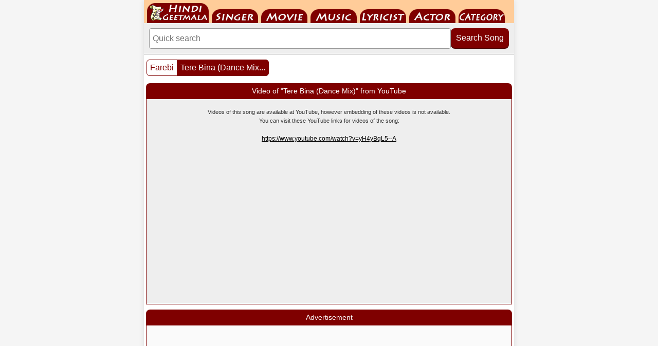

--- FILE ---
content_type: text/html; charset=UTF-8
request_url: https://m.hindigeetmala.net/song/tere_bina_dance_mix.htm
body_size: 7826
content:
<!DOCTYPE html>
<html lang="en">
<head>
<meta http-equiv="Content-Type" content="text/html; charset=utf-8">
<meta http-equiv="X-UA-Compatible" content="IE=edge">
<meta name="viewport" content="width=device-width, initial-scale=1.0">
<meta name="author" content="HindiGeetMala">
<title>Tere Bina (Dance Mix) - तेरे बिना </title>
<link rel="canonical" href="https://www.hindigeetmala.net/song/tere_bina_dance_mix.htm">
<link rel="alternate" media="only screen and (min-width: 720px)" href="https://www.hindigeetmala.net/song/tere_bina_dance_mix.htm">
<link rel="manifest" href="/manifest.json">
<link rel="apple-touch-icon" href="/apple-touch-icon.png"> 
<meta name="theme-color" content="#7f0000">
<link rel="icon" type="image/png" sizes="32x32" href="/favicon-32x32.png">
<meta property="og:title" content="Tere Bina (Dance Mix) - तेरे बिना ">
<meta property="og:type" content="music.song">
<meta property="og:url" content="https://m.hindigeetmala.net/song/tere_bina_dance_mix.htm">
<meta property="og:image" content="https://www.hindigeetmala.net/images/movie_160x120/poster_not_available.jpg">
<meta property="og:site_name" content="HindiGeetMala">
<meta property="og:description" content="Tere Bina (Dance Mix) ;  Singer: Biddu ; Movie: Farebi (1997) ; Music Director: Biddu ; Lyricist: Prith Nihal ">
<meta name="description" content="Tere Bina (Dance Mix) ;  Singer: Biddu ; Movie: Farebi (1997) ; Music Director: Biddu ; Lyricist: Prith Nihal ">
<meta name="robots" content="index, follow">
<style>
body{font-family:Helvetica,Arial,sans-serif;margin:0;padding:0;background-color:#f5f5f5;color:#333;}*{box-sizing:border-box;}.clear{clear:both;}img{max-width:100%;height:auto;display:block;box-sizing:border-box;}.main-container{max-width:720px;margin:0 auto;padding:0;background-color:white;box-shadow:0 0 10px rgba(0,0,0,0.1);}.navbar{height:45px;width:100%;background-color:#ffcc99;overflow:hidden;padding:0 0 0 6px;}#nav{height:45px;margin:0;padding:0;display:flex;list-style:none;flex-wrap:wrap;}#nav li{height:45px;display:flex;align-items:flex-end;margin-right:6px;}#nav li a{display:block;text-indent:-9999em;overflow:hidden;background-image:url("/images/hgm_mobile_2025.png");background-repeat:no-repeat;}#nav-01 a{background-position:-6px -5px;width:120px;height:40px;}#nav-02 a{background-position:-134px -18px;width:90px;height:27px;}#nav-03 a{background-position:-232px -18px;width:90px;height:27px;}#nav-04 a{background-position:-330px -18px;width:90px;height:27px;}#nav-05 a{background-position:-428px -18px;width:90px;height:27px;}#nav-06 a{background-position:-526px -18px;width:90px;height:27px;}#nav-07 a{background-position:-624px -18px;width:90px;height:27px;}.search-container{padding:10px;background-color:#eeeeee;border-bottom:1px solid #999999;}.search-form{display:flex;gap:4px;align-items:flex-start;}.search-input{flex:1 1 100px;min-width:120px;padding:10px 6px;border:1px solid #999999;border-radius:4px;outline:none;font-size:16px;}.search-input:focus{border:2px solid #7f0000;box-shadow:0 0 4px rgba(127,0,0,0.3);}.search-button{padding:10px;flex:0 0 100px;background-color:#7f0000;color:white;border:none;border-radius:8px;cursor:pointer;font-size:16px;white-space:nowrap;position:relative;top:0;transition:all 0.1s ease;box-shadow:0 2px 0px #4a0000;}.search-button:hover{background-color:#9b0000;top:2px;box-shadow:0 0 0px #4a0000;}.main_box{border:2px solid #7f0000;margin:0px 4px;padding:4px;background-color:#fff;box-sizing:border-box;overflow:hidden;}.box_header{background-color:#7f0000;color:#ffffff;margin:10px 4px 0 4px;padding:4px;font-size:14px;text-align:center;white-space:nowrap;overflow:hidden;text-overflow:ellipsis;border-radius:8px 8px 0 0;height:30px;line-height:22px;box-sizing:border-box;}.box_footer{width:100%;margin:0;padding:4px;border:1px solid #cccccc;border-width:1px 0 0 0;background-color:#eeeeee;text-align:left;font-size:12px;color:#000000;float:left;}.box_footer a{color:#000000;text-decoration:none;}.box_footer a:hover{color:#7f0000;text-decoration:underline;}.gallery-box,.hgm-box,.ad-container,.hgm-lyrics-box,.hgm-text-box,.hgm-text-box-2,.advance-search-box,.song-index-box,.playlist-box{border:1px solid #7f0000;margin:0 4px;padding:0;background-color:#fff;box-sizing:border-box;overflow:hidden;}.ad-container{min-height:280px;background-color:#fafafa;text-align:center;}#aswift_1_host,#aswift_2_host,ins.adsbygoogle{min-height:280px !important;display:block !important;margin:0 auto !important;}.hgm-lyrics-box{padding:4px 0 0 0;text-align:center;}.lyrics_png{display:block;margin-top:10px;}.lyrics_png img{max-width:100%;height:auto;display:inline-block;vertical-align:middle;}.hgm-text-box-2{text-align:left;padding:4px;}.hgm-text-box{text-align:left;font-size:13px;}.yt-comment{padding:5px;word-wrap:break-word;overflow-wrap:break-word;}.fbuc{font-weight:bold;text-decoration:underline;}.fic{font-style:italic;font-size:11px;}.fb{font-weight:bold}.fi{font-style:italic}.fu{text-decoration:underline}.song-index-content .playlist-box{margin:0 0 15px 0;}.playlist-content{padding:0px;text-align:center;}.video-container{position:relative;width:100%;padding-bottom:56.25%;height:0;overflow:hidden;font-size:11px;background-color:#eee;border:0;}.video-container a{color:#000000;font-size:12px;text-decoration:underline;transition:color 0.2s;}.video-container a:hover{color:#7f0000;text-decoration:underline;}.video-container iframe{position:absolute;top:0;left:0;width:100%;height:100%;border:0;}.song-index-content{padding:4px;}.song-card{border:1px solid #ccc;border-radius:4px;margin-bottom:15px;padding:2px;box-shadow:0 1px 3px rgba(0,0,0,0.05);background-color:#eeeeee;}.song-card-heading-container{display:flex;align-items:flex-start;background-color:#f5f5f5;gap:10px;margin-bottom:2px;}.song-thumb{width:105px;height:63px;flex-shrink:0;background-color:#f5f5f5;border-radius:4px;overflow:hidden;}.song-thumb img{width:105px;height:63px;object-fit:cover;}.song-card-header{flex-grow:1;font-size:14px;background-color:#f5f5f5;font-weight:bold;color:#7f0000;line-height:1.2;min-width:0;}.song-card-header a{color:inherit;text-decoration:none;transition:color 0.2s;}.song-card-header a:hover{color:#990000;text-decoration:underline;}.song-card-details{font-size:14px;line-height:1.5;display:grid;grid-template-columns:105px 1fr;gap:0px 0px;}.song-card-label{font-weight:bold;color:#333333;background-color:#dcdcdc;padding:4px 3px;margin-left:0;box-sizing:border-box;}.song-card-value{color:#333333;background-color:#f5f5f5;padding:4px 3px 2px 3px;box-sizing:border-box;}.song-card-value a{display:inline-block;padding:0;color:inherit;text-decoration:none;transition:color 0.2s;}.song-card-value a:hover{color:#990000;text-decoration:underline;}.song-card-details .song-card-label:nth-child(4n - 3){background-color:#d3d3d3;}.song-card-details .song-card-value:nth-child(4n - 2){background-color:#eeeeee;}.advance-search-content{display:flex;flex-wrap:wrap;gap:15px;padding:15px;}.search-form-advanced{flex:1 1 300px;display:flex;flex-direction:column;align-items:center;gap:8px;padding:10px;border:1px solid #ccc;border-radius:4px;background-color:#f9f9f9;}.search-field-group input[type="text"],.search-field-group select{padding:8px;border:1px solid #ccc;border-radius:4px;font-size:14px;box-sizing:border-box;min-width:100px;color:#333;-webkit-appearance:none;appearance:none;min-height:34px;}.search-field-group select{background-image:url('data:image/svg+xml;utf8,<svg xmlns="http://www.w3.org/2000/svg" width="24" height="24" viewBox="0 0 24 24"><path fill="%237f0000" d="M7 10l5 5 5-5z"/></svg>');background-repeat:no-repeat;background-position:right 8px center;padding-right:30px;}.search-field-group input[type="text"]{flex-grow:1;flex-basis:65%;min-width:150px;}.search-field-group select{flex-shrink:0;flex-basis:30%;max-width:150px;background-color:white;}.search-form-advanced label{font-weight:bold;color:#7f0000;font-size:14px;margin-bottom:-4px;}.search-field-group{display:flex;flex-wrap:wrap;gap:5px;width:100%;justify-content:space-between;align-items:center;}.search-form-advanced button{padding:8px 15px;max-width:150px;background-color:#7f0000;color:white;border:none;border-radius:4px;cursor:pointer;font-size:14px;font-weight:bold;transition:background-color 0.2s;}.search-form-advanced button:hover{background-color:#990000;}.pagination1{margin:10px 5px 0 5px;float:left;}.pagination2{margin:10px 5px 0 5px;float:right;}.pagination{display:inline-block;padding-left:0;margin:0;border-radius:4px;}.pagination>li{display:inline;}.pagination>li>a,.pagination>li>span{position:relative;float:left;padding:6px 6px;font-size:16px;margin-left:-1px;height:32px;min-width:32px;color:#7f0000;text-decoration:none;text-align:center;background-color:#fff;border:1px solid #7f0000;}.pagination>li:first-child>a,.pagination>li:first-child>span{margin-left:0;border-top-left-radius:6px;border-bottom-left-radius:6px;}.pagination>li:last-child>a,.pagination>li:last-child>span{border-top-right-radius:6px;border-bottom-right-radius:6px;}.pagination>li>a:hover,.pagination>li>span:hover,.pagination>li>a:focus,.pagination>li>span:focus{z-index:2;color:#23527c;background-color:#eee;}.pagination>.active>a,.pagination>.active>span,.pagination>.active>a:hover,.pagination>.active>span:hover,.pagination>.active>a:focus,.pagination>.active>span:focus{z-index:3;color:#fff;cursor:default;background-color:#7f0000;}.pagination>.disabled>span,.pagination>.disabled>span:hover,.pagination>.disabled>span:focus,.pagination>.disabled>a,.pagination>.disabled>a:hover,.pagination>.disabled>a:focus{color:#777;cursor:not-allowed;background-color:#fff;}.hgm-links-grid{display:flex;flex-wrap:wrap;justify-content:center;padding:10px 5px;gap:5px;box-sizing:border-box;}.hgm-link{height:34px;min-width:34px;flex-shrink:0;padding:5px;display:flex;align-items:center;justify-content:center;text-decoration:none;color:#333;background-color:#f0f0f0;border:1px solid #ccc;border-radius:4px;font-size:14px;font-weight:bold;transition:background-color 0.2s,color 0.2s;}.hgm-link:hover,.hgm-link:focus,.year-link:hover,.year-link:focus{background-color:#7f0000;color:white;border-color:#7f0000;}.thumb-grid{display:grid;padding:6px;gap:6px;grid-template-columns:repeat(2,1fr);text-align:center;}.thumb-item{display:flex;flex-direction:column;border:1px solid #7f0000;padding:4px;border-radius:8px;background-color:#fff;align-items:center;min-width:0;}.thumb-image{width:100%;max-width:160px;position:relative;overflow:hidden;border-radius:8px 8px 0 0;margin:0;}.thumb-image-content{position:absolute;top:0;left:0;width:100%;height:100%;display:flex;align-items:center;justify-content:center;font-size:14px;color:#666;text-align:center;}.thumb-caption{width:100%;box-sizing:border-box;font-size:14px;color:#000;padding:6px 0 2px 0;line-height:14px;display:block;height:22px;white-space:nowrap;overflow:hidden;text-overflow:ellipsis;}.thumb-item a{text-decoration:none;color:#000000;}.thumb-item a:hover{text-decoration:underline;color:#7f0000;}.starr{background:url("/images/hgm_icons.png") -96px -16px;float:left;width:16px;height:16px;margin:2px;padding:0;}.yt1{background:url("/images/hgm_icons.png") -64px 0;float:left;width:16px;height:16px;margin:2px;padding:0;}.yt2{background:url("/images/hgm_icons.png") -80px 0;float:left;width:16px;height:16px;margin:2px;padding:0;}.yes{background:url("/images/hgm_icons.png") -80px -16px;float:left;width:16px;height:16px;margin:2px;padding:0;}.no{background:url("/images/hgm_icons.png") -64px -16px;float:left;width:16px;height:16px;margin:2px;padding:0;}.hindi{background:url("/images/hgm_icons.png") -96px 0px;float:left;width:16px;height:16px;margin:2px;padding:0;}.starrate{font-weight:normal;font-size:12px;color:#303030;text-decoration:none;height:16px;display:block;margin-top:4px;}.content{padding:0;line-height:1.6;}h1{color:#7f0000;margin-top:0;padding-left:20px;}.content>p{padding-left:20px;}lite-youtube{background-color:#000;position:relative;display:block;contain:content;background-position:center center;background-size:cover;cursor:pointer;max-width:720px;}lite-youtube::before{content:attr(data-title);display:block;position:absolute;top:0;background-image:linear-gradient(180deg,rgb(0 0 0 / 67%) 0%,rgb(0 0 0 / 54%) 14%,rgb(0 0 0 / 15%) 54%,rgb(0 0 0 / 5%) 72%,rgb(0 0 0 / 0%) 94%);height:99px;width:100%;font-family:"YouTube Noto",Roboto,Arial,Helvetica,sans-serif;color:hsl(0deg 0% 93.33%);text-shadow:0 0 2px rgba(0,0,0,.5);font-size:18px;padding:25px 20px;overflow:hidden;white-space:nowrap;text-overflow:ellipsis;box-sizing:border-box;}lite-youtube:hover::before{color:white;}lite-youtube::after{content:"";display:block;padding-bottom:calc(100% / (16 / 9));}lite-youtube > iframe{width:100%;height:100%;position:absolute;top:0;left:0;border:0;}lite-youtube > .lty-playbtn{display:block;width:100%;height:100%;background:no-repeat center/68px 48px;background-image:url('data:image/svg+xml;utf8,<svg xmlns="http://www.w3.org/2000/svg" viewBox="0 0 68 48"><path d="M66.52 7.74c-.78-2.93-2.49-5.41-5.42-6.19C55.79.13 34 0 34 0S12.21.13 6.9 1.55c-2.93.78-4.63 3.26-5.42 6.19C.06 13.05 0 24 0 24s.06 10.95 1.48 16.26c.78 2.93 2.49 5.41 5.42 6.19C12.21 47.87 34 48 34 48s21.79-.13 27.1-1.55c2.93-.78 4.64-3.26 5.42-6.19C67.94 34.95 68 24 68 24s-.06-10.95-1.48-16.26z" fill="red"/><path d="M45 24 27 14v20" fill="white"/></svg>');position:absolute;cursor:pointer;z-index:1;filter:grayscale(100%);transition:filter .1s cubic-bezier(0,0,0.2,1);border:0;}lite-youtube:hover > .lty-playbtn,lite-youtube .lty-playbtn:focus{filter:none;}lite-youtube.lyt-activated{cursor:unset;}lite-youtube.lyt-activated::before,lite-youtube.lyt-activated > .lty-playbtn{opacity:0;pointer-events:none;}.lyt-visually-hidden{clip:rect(0 0 0 0);clip-path:inset(50%);height:1px;overflow:hidden;position:absolute;white-space:nowrap;width:1px;}lite-youtube img.poster{width:100%;height:100%;object-fit:cover;position:absolute;top:0;left:0;z-index:0;}@media (max-width:400px){.search-field-group input[type="text"],.search-field-group select{flex-basis:100%;max-width:100%;margin:0;}}@media (min-width:440px){.thumb-grid{grid-template-columns:repeat(3,1fr);}}@media (min-width:600px){.thumb-grid{grid-template-columns:repeat(4,1fr);}}</style>
<script data-ad-client="ca-pub-7251646910471515" async src="https://pagead2.googlesyndication.com/pagead/js/adsbygoogle.js"></script>
<!-- Google tag (gtag.js) -->
<script async src="https://www.googletagmanager.com/gtag/js?id=G-NLMK0Z7VGM"></script>
<script>
  window.dataLayer = window.dataLayer || [];
  function gtag(){dataLayer.push(arguments);}
  gtag('js', new Date());
  gtag('config', 'G-NLMK0Z7VGM');
</script>
</head>
<body>
<div class="main-container">
<div class="navbar">
    <ul id="nav">
        <li id="nav-01"><a href="https://m.hindigeetmala.net">HindiGeetMala</a></li>
        <li id="nav-02"><a href="https://m.hindigeetmala.net/singer/">Singer</a></li>
        <li id="nav-03"><a href="https://m.hindigeetmala.net/movie/">Movie</a></li>
        <li id="nav-04"><a href="https://m.hindigeetmala.net/music_director/">Music Director</a></li>
        <li id="nav-05"><a href="https://m.hindigeetmala.net/lyricist/">Lyricist</a></li>
        <li id="nav-06"><a href="https://m.hindigeetmala.net/actor/">Actor</a></li>
        <li id="nav-07"><a href="https://m.hindigeetmala.net/category/">Category</a></li>
    </ul>
</div>
<div class="search-container">
    <form class="search-form" action="/search.php" method="get">
    <input 
        type="search" 
        class="search-input" 
        name="value" 
        placeholder="Quick search "
        aria-label="Search"
    >
    <button type="submit" class="search-button">Search Song</button>
    </form>
</div>


<div class="pagination1">
	<ul class="pagination">
    <li><a href="/movie/farebi.htm">Farebi</a></li>
    <li class="active"><a href="/song/tere_bina_dance_mix.htm">Tere Bina (Dance Mix...</a></li>
    </ul>
</div>

<div class="clear"></div>

<main class="content">



<div class="box_header">Video of "Tere Bina (Dance Mix)" from YouTube</div>

<div class="playlist-box">
    <div class="playlist-content">
    <div class="video-container">
    <br>Videos of this song are available at YouTube, however embedding of these videos is not available.<br>You can visit these YouTube links for videos of the song:<br><br><a target=_new href="https://www.youtube.com/watch?v=yH4yBqL5--A">https://www.youtube.com/watch?v=yH4yBqL5--A</a><br><br>    </div>
    </div>
</div>

<div class="box_header">Advertisement</div>
<div class="ad-container">
<ins class="adsbygoogle"
     style="display:inline-block;width:336px;height:280px"
     data-ad-client="ca-pub-7251646910471515"
     data-ad-slot="7576467807"></ins>
<script>
     (adsbygoogle = window.adsbygoogle || []).push({});
</script>
</div>



<div class="box_header">Tere Bina (Dance Mix) - तेरे बिना </div>


<div class="song-index-box">

    <div class="song-index-content">

<div class="song-card">
<div class="song-card-heading-container">
<div class="song-thumb"><a href="/song/tere_bina_dance_mix.htm"><img src="https://www.hindigeetmala.net/images/105x63/image_coming_soon.jpg" width="105" height="63" alt="thumb coming soon"></a></div>
<div class="song-card-header"><a href="/song/tere_bina_dance_mix.htm">Tere Bina (Dance Mix)</a><br><div class="yes"></div><div class="hindi"></div><div class="starr"></div><div><span class="starrate"><span>3.00</span> - <span>1 votes</span></span></div></div></div>
<div class="song-card-details">
<span class="song-card-label">Singer</span><span class="song-card-value"><a href="/singer/biddu.php">Biddu</a></span>
<span class="song-card-label">Music by</span><span class="song-card-value"><a href="/music_director/biddu.php">Biddu</a></span>
<span class="song-card-label">Lyricist</span><span class="song-card-value"><a href="/lyricist/prith_nihal.php">Prith Nihal</a></span>
<span class="song-card-label">Actor</span><span class="song-card-value"></span>
<span class="song-card-label">Category</span><span class="song-card-value"></span>
<span class="song-card-label">Movie</span><span class="song-card-value"><a href="/movie/farebi.htm"><span>Farebi</span> (1997)</a></span>
</div></div>
</div> 
</div> 




<div class="box_header">Lyrics of Tere Bina (Dance Mix) - तेरे बिना </div>

<div class="hgm-lyrics-box">


tere bina duniya me kya karu <br />
tere bina meri jaanmain kya karu <br />
benoor hai zindagi na chand na roshni <br />
jiyonga main kis tarha tere bina <br />
tere bina duniya me kya karu <br />
<br />
tere ghar ke samne jaane jaha har sham ko main <br />
tera saya kamre me hai dekhta hun charo dishe <br />
dard sa uthe mere dil me <br />
main kyu sanam dur hun bekash hun majboor hun <br />
udas hai ye zami ye aasma <br />
tere bina duniya me kya karu <br />
<br />
tere bina kya yaha mere liye <br />
tere bina ye dil nahi lage <br />
na ab kahi chain hai ye dard to senda hai <br />
kab tak bata kab tak ham mile <br />
tere bina duniya me kya karu <br />
<br />
aaj na khushbo udi <br />
na koi payal baji <br />
dekhna tha saya tera <br />
kya hua dil dhadke mera <br />
tu yaha hai ke abhi nahi <br />
rishta hua hai kahi <br />
ya tu shehar chod gai <br />
ya kaha ja chuki meri jaan <br />
tere bina duniya me kya karu <br />
<br />
tere bina badi khali zindagi <br />
tere bina puri hogi kami <br />
tu laut aa phir sanam <br />
hai asoono ki kasam <br />
lag ja gale se mere ek bar <br />
tere bina duniya me kya karu  <br />
<div class="lyrics_png"><a href="/lyrics_files/lyrics_files_76/75207_tere_bina_dance_mix.png"><img src="/lyrics_files/lyrics_files_76/75207_tere_bina_dance_mix.png" alt="lyrics of song Tere Bina (Dance Mix)" width="350" height="943"></a></div></div>
<div class="box_header">Farebi (1997) - Movie Details</div>

<section class="song-index-box">

<div class="song-index-content">
<div class="song-card">
<div class="song-card-details">
    

				<span class="song-card-label">Singer</span><span class="song-card-value">Swati Natekar, Biddu, Dr Mahesh Patwardhan, Sofia</span><span class="song-card-label">Lyricist</span><span class="song-card-value">Biddu, Dr Deepak Dhusia, Timon Singh, Cole Porter, Prith Nihal</span><span class="song-card-label">Music By</span><span class="song-card-value" >Biddu, Cole Porter</span><span class="song-card-label">External Links</span><span class="song-card-value"><a target="_blank" href=https://www.imdb.com/title/tt5267838/>Farebi at IMDB</a> &nbsp; &nbsp; &nbsp;</span>				</tr>
			</table>
</section>  <!-- song index box -->
<div class="box_header">Advertisement</div>
<div class="ad-container">
<ins class="adsbygoogle"
     style="display:inline-block;width:336px;height:280px"
     data-ad-client="ca-pub-7251646910471515"
     data-ad-slot="7576467807"></ins>
<script>
     (adsbygoogle = window.adsbygoogle || []).push({});
</script>
</div>
<div class="box_header">Browse Movies by Alphabet / Decades / Years</div>
<div class="hgm-box">
<div class="hgm-links-grid">
    <a href="/movie/0-9.php" class="hgm-link">0-9</a>
    <a href="/movie/a.php" class="hgm-link">A</a>
    <a href="/movie/b.php" class="hgm-link">B</a>
    <a href="/movie/c.php" class="hgm-link">C</a>
    <a href="/movie/d.php" class="hgm-link">D</a>
    <a href="/movie/e.php" class="hgm-link">E</a>
    <a href="/movie/f.php" class="hgm-link">F</a>
    <a href="/movie/g.php" class="hgm-link">G</a>
    <a href="/movie/h.php" class="hgm-link">H</a>
    <a href="/movie/i.php" class="hgm-link">I</a>
    <a href="/movie/j.php" class="hgm-link">J</a>
    <a href="/movie/k.php" class="hgm-link">K</a>
    <a href="/movie/l.php" class="hgm-link">L</a>
    <a href="/movie/m.php" class="hgm-link">M</a>
    <a href="/movie/n.php" class="hgm-link">N</a>
    <a href="/movie/o.php" class="hgm-link">O</a>
    <a href="/movie/p.php" class="hgm-link">P</a>
    <a href="/movie/q.php" class="hgm-link">Q</a>
    <a href="/movie/r.php" class="hgm-link">R</a>
    <a href="/movie/s.php" class="hgm-link">S</a>
    <a href="/movie/t.php" class="hgm-link">T</a>
    <a href="/movie/u.php" class="hgm-link">U</a>
    <a href="/movie/v.php" class="hgm-link">V</a>
    <a href="/movie/w.php" class="hgm-link">W</a>
    <a href="/movie/x.php" class="hgm-link">X</a>
    <a href="/movie/y.php" class="hgm-link">Y</a>
    <a href="/movie/z.php" class="hgm-link">Z</a>
</div></div>
<div class="hgm-box">
<div class="hgm-links-grid">
    <a href="/movie/1940s.php" class="hgm-link">1940s</a>
    <a href="/movie/1950s.php" class="hgm-link">1950s</a>
    <a href="/movie/1960s.php" class="hgm-link">1960s</a>
    <a href="/movie/1970s.php" class="hgm-link">1970s</a>
    <a href="/movie/1980s.php" class="hgm-link">1980s</a>
    <a href="/movie/1990s.php" class="hgm-link">1990s</a>
    <a href="/movie/2000s.php" class="hgm-link">2000s</a>
    <a href="/movie/2010s.php" class="hgm-link">2010s</a>
    <a href="/movie/2020s.php" class="hgm-link">2020s</a>
    <a href="/movie/1959.php" class="hgm-link">1959</a>
    <a href="/movie/1960.php" class="hgm-link">1960</a>
    <a href="/movie/1961.php" class="hgm-link">1961</a>
    <a href="/movie/1962.php" class="hgm-link">1962</a>
    <a href="/movie/1963.php" class="hgm-link">1963</a>
    <a href="/movie/1964.php" class="hgm-link">1964</a>
    <a href="/movie_showcase.php" class="hgm-link">More Such Links</a>
</div></div>
<div class="box_header">Browse by Singer Name ((Alphabetically)</div>
<div class="hgm-box">
<div class="hgm-links-grid">
    <a href="/singer/" class="hgm-link">All</a>
    <a href="/singer/a.php" class="hgm-link">A</a>
    <a href="/singer/b.php" class="hgm-link">B</a>
    <a href="/singer/c.php" class="hgm-link">C</a>
    <a href="/singer/d.php" class="hgm-link">D</a>
    <a href="/singer/e.php" class="hgm-link">E</a>
    <a href="/singer/f.php" class="hgm-link">F</a>
    <a href="/singer/g.php" class="hgm-link">G</a>
    <a href="/singer/h.php" class="hgm-link">H</a>
    <a href="/singer/i.php" class="hgm-link">I</a>
    <a href="/singer/j.php" class="hgm-link">J</a>
    <a href="/singer/k.php" class="hgm-link">K</a>
    <a href="/singer/l.php" class="hgm-link">L</a>
    <a href="/singer/m.php" class="hgm-link">M</a>
    <a href="/singer/n.php" class="hgm-link">N</a>
    <a href="/singer/o.php" class="hgm-link">O</a>
    <a href="/singer/p.php" class="hgm-link">P</a>
    <a href="/singer/q.php" class="hgm-link">Q</a>
    <a href="/singer/r.php" class="hgm-link">R</a>
    <a href="/singer/s.php" class="hgm-link">S</a>
    <a href="/singer/t.php" class="hgm-link">T</a>
    <a href="/singer/u.php" class="hgm-link">U</a>
    <a href="/singer/v.php" class="hgm-link">V</a>
    <a href="/singer/w.php" class="hgm-link">W</a>
    <a href="/singer/x.php" class="hgm-link">X</a>
    <a href="/singer/y.php" class="hgm-link">Y</a>
    <a href="/singer/z.php" class="hgm-link">Z</a>
</div></div>
<div class="box_header">HindiGeetMala Search Panel - Songs & Films</div>
<section class="advance-search-box">
<div class="advance-search-content">
    <form class="search-form-advanced" action="/search.php" method="get">
        <label for="song-term">Enter Search Text for Song</label>
        <div class="search-field-group">
            <input type="text" id="song-term"  name='value' placeholder="Enter search text here and click Search Song" required>
            <select name="type" aria-label="Select Search Criteria">
            <option selected="selected" value=8>Song Heading</option>
            <option value=1>Singer</option>
            <option value=2>Music Director</option>
            <option value=3>Film</option>
            <option value=4>Star</option>
            <option value=5>Category</option>
            <option value=6>Lyricist</option>
    		<option value=7>Film Year</option>
            </select>
        </div>
        <button type="submit">Search Song</button>
    </form>
    <form class="search-form-advanced" action="/singer/search_movie.php" method="get">
        <label for="film-term">Enter Search Text for films</label>
        <div class="search-field-group">
            <input type="text" id="film-term" name="value" placeholder="Enter keyword..." required>
            <select name="type" aria-label="Select Search Criteria">
            <option selected="selected" value=1>Film Name</option>
            <option value=2>Music Director</option>
            <option value=3>Singer</option>
            <option value=4>Actor</option>
            <option value=5>Lyricist</option>
            <option value=6>Film Director</option>
            <option value=7>Film Producer</option>
            <option value=8>Film Year</option>
            </select>
        </div>
        <button type="submit">Search Film</button>
    </form>
</div>
</section>
<script type="application/ld+json">{"@context":"https://schema.org","@type":"BreadcrumbList","itemListElement":[{"@type":"ListItem","position":1,"name":"Movies","item":"https://www.hindigeetmala.net/movie/"},{"@type":"ListItem","position":2,"name":"Farebi","item":"https://www.hindigeetmala.net/movie/farebi.htm"},{"@type":"ListItem","position":3,"name":"Tere Bina (Dance Mix)","item":"https://www.hindigeetmala.net/song/tere_bina_dance_mix.htm"}]}</script>
<script type="application/ld+json">{"@context":"https://schema.org","@type":"MusicRecording","name":"Tere Bina (Dance Mix)","alternateName":"तेरे बिना ","inAlbum":{"@type":"MusicAlbum","name":"Farebi","url":"https://m.hindigeetmala.net/movie/farebi.htm","copyrightYear":"1997","sameAs":["https://www.imdb.com/title/tt5267838/"]},"byArtist":[{"@type":"Person","name":"Biddu","url":"https://m.hindigeetmala.net/singer/biddu.php"},{"@type":"MusicGroup","name":"Biddu","url":"https://m.hindigeetmala.net/music_director/biddu.php","sameAs":["https://en.wikipedia.org/wiki/Biddu","https://www.imdb.com/name/nm0032300/"]}],"author":[{"@type":"Person","name":"Prith Nihal","url":"https://m.hindigeetmala.net/lyricist/prith_nihal.php"}],"recordingOf":{"@type":"MusicComposition","name":"Tere Bina (Dance Mix)","lyricist":[{"@type":"Person","name":"Prith Nihal","url":"https://m.hindigeetmala.net/lyricist/prith_nihal.php"}],"lyrics":{"@type":"CreativeWork","name":"Lyrics of Tere Bina (Dance Mix)","hasPart":[{"@type":"CreativeWork","description":"English Transliteration","text":"tere bina duniya me kya karu \r\ntere bina meri jaanmain kya karu \r\nbenoor hai zindagi na chand na roshni \r\njiyonga main kis tarha tere bina \r\ntere bina duniya me kya karu \r\n\r\ntere ghar ke samne jaane jaha har sham ko main \r\ntera saya kamre me hai dekhta hun charo dishe \r\ndard sa uthe mere dil me \r\nmain kyu sanam dur hun bekash hun majboor hun \r\nudas hai ye zami ye aasma \r\ntere bina duniya me kya karu \r\n\r\ntere bina kya yaha mere liye \r\ntere bina ye dil nahi lage \r\nna ab kahi chain hai ye dard to senda hai \r\nkab tak bata kab tak ham mile \r\ntere bina duniya me kya karu \r\n\r\naaj na khushbo udi \r\nna koi payal baji \r\ndekhna tha saya tera \r\nkya hua dil dhadke mera \r\ntu yaha hai ke abhi nahi \r\nrishta hua hai kahi \r\nya tu shehar chod gai \r\nya kaha ja chuki meri jaan \r\ntere bina duniya me kya karu \r\n\r\ntere bina badi khali zindagi \r\ntere bina puri hogi kami \r\ntu laut aa phir sanam \r\nhai asoono ki kasam \r\nlag ja gale se mere ek bar \r\ntere bina duniya me kya karu  ","inLanguage":"en-Latn"},{"@type":"ImageObject","description":"Original Hindi Script Image","contentUrl":"https://m.hindigeetmala.net/lyrics_files/lyrics_files_76/75207_tere_bina_dance_mix.png","inLanguage":"hi"}]}},"aggregateRating":{"@type":"AggregateRating","ratingValue":"3.00","bestRating":"5","worstRating":"1","ratingCount":"1"},"subjectOf":{"@type":"VideoObject","name":"Tere Bina (Dance Mix) Video Song","description":"Watch the video of Tere Bina (Dance Mix) sung by Biddu and from the movie Farebi. upload by Biddu - Topic.","thumbnailUrl":["https://img.youtube.com/vi/yH4yBqL5--A/maxresdefault.jpg","https://img.youtube.com/vi/yH4yBqL5--A/hqdefault.jpg"],"uploadDate":"2014-11-03T10:14:59+05:30","embedUrl":"https://www.youtube.com/embed/yH4yBqL5--A","publisher":{"@type":"Organization","name":"Biddu - Topic"}}}</script>
<div class="box_header">Advertisement</div>
<div class="ad-container">
<ins class="adsbygoogle"
     style="display:inline-block;width:336px;height:280px"
     data-ad-client="ca-pub-7251646910471515"
     data-ad-slot="7576467807"></ins>
<script>
     (adsbygoogle = window.adsbygoogle || []).push({});
</script>
</div>
</main>
<footer>
<div class="box_header">Footer Navigation, Information & Legal</div>
        <div class="hgm-box">
        <div class="hgm-links-grid">
            <a href="https://m.hindigeetmala.net" class="hgm-link">Home</a>
            <a href="/singer/" class="hgm-link">Singer</a>
            <a href="/movie/" class="hgm-link">Movie</a>
            <a href="/music_director/" class="hgm-link">Music Director</a>
            <a href="/lyricist/" class="hgm-link">Lyricist</a>
            <a href="/actor/" class="hgm-link">Actor</a>
            <a href="/category/" class="hgm-link">Category</a>
            <a href="/geetmala/" class="hgm-link">Geetmala</a>
        </div></div>            
        <div class="hgm-box">
        <div class="hgm-links-grid">
            <a href="/faq.php" class="hgm-link">FAQ</a>
            <a href="/privacy_policy.php" class="hgm-link">Privacy Policy</a>
            <a href="/disclaimer.php" class="hgm-link">Disclaimer</a>
            <a href="#top" class="hgm-link">Back to Top</a>
        </div></div>            
        <div class="hgm-box">
        <div class="hgm-links-grid">
            <a rel="canonical" href="https://www.hindigeetmala.net/song/tere_bina_dance_mix.htm" class="search-button">Desktop Version of this page</a>
        </div></div>
</footer>
</div>
<script src="/js/lite-yt-embed.js" defer></script>
</body>
</html>

--- FILE ---
content_type: text/html; charset=utf-8
request_url: https://www.google.com/recaptcha/api2/aframe
body_size: 268
content:
<!DOCTYPE HTML><html><head><meta http-equiv="content-type" content="text/html; charset=UTF-8"></head><body><script nonce="ex56RnsHpMEjOZfWBae4NQ">/** Anti-fraud and anti-abuse applications only. See google.com/recaptcha */ try{var clients={'sodar':'https://pagead2.googlesyndication.com/pagead/sodar?'};window.addEventListener("message",function(a){try{if(a.source===window.parent){var b=JSON.parse(a.data);var c=clients[b['id']];if(c){var d=document.createElement('img');d.src=c+b['params']+'&rc='+(localStorage.getItem("rc::a")?sessionStorage.getItem("rc::b"):"");window.document.body.appendChild(d);sessionStorage.setItem("rc::e",parseInt(sessionStorage.getItem("rc::e")||0)+1);localStorage.setItem("rc::h",'1768990182004');}}}catch(b){}});window.parent.postMessage("_grecaptcha_ready", "*");}catch(b){}</script></body></html>